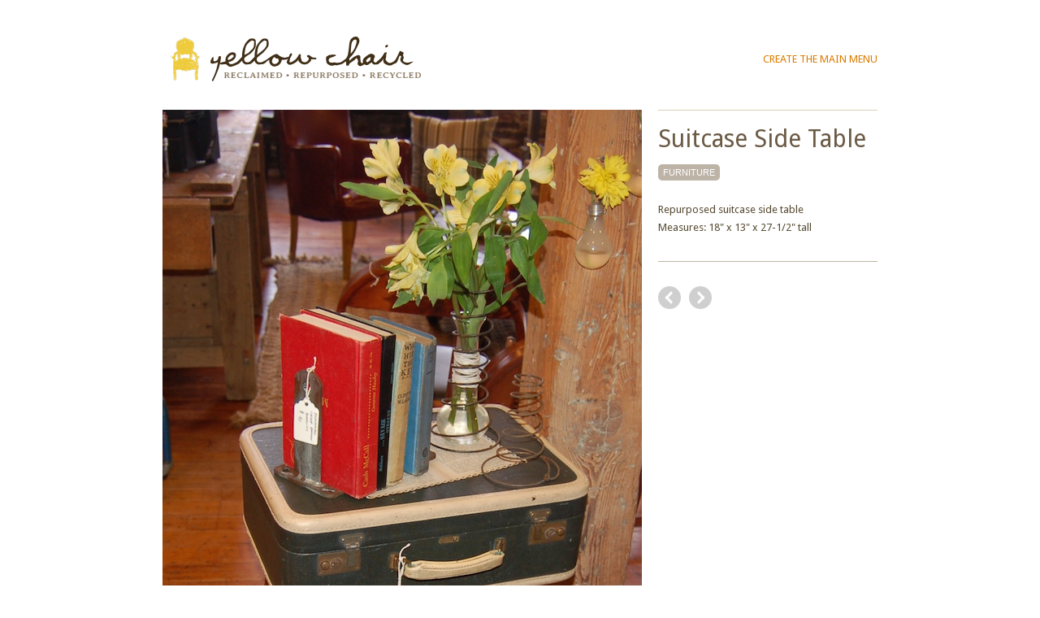

--- FILE ---
content_type: text/html; charset=UTF-8
request_url: https://yellowchairmarket.com/projects/suitcase-side-table-2/
body_size: 6410
content:
<!DOCTYPE html PUBLIC "-//W3C//DTD XHTML 1.0 Transitional//EN" "http://www.w3.org/TR/xhtml1/DTD/xhtml1-transitional.dtd">
<html xmlns="http://www.w3.org/1999/xhtml" dir="ltr" lang="en-US" prefix="og: https://ogp.me/ns#">

<head profile="http://gmpg.org/xfn/11">
	<meta http-equiv="Content-Type" content="text/html; charset=UTF-8" />
	
	<link rel="stylesheet" type="text/css" href="https://fonts.googleapis.com/css?family=Droid+Serif:regular,italic,bold,bolditalic" />
	<link rel="stylesheet" type="text/css" href="https://fonts.googleapis.com/css?family=Droid+Sans:regular,bold" />
	<link rel="stylesheet" href="https://yellowchairmarket.com/wp-content/themes/filtered/style.css" type="text/css" media="screen" />
	<link rel="alternate" type="application/rss+xml" title="Yellow Chair Market RSS Feed" href="https://yellowchairmarket.com/feed/" />
	<link rel="alternate" type="application/atom+xml" title="Yellow Chair Market Atom Feed" href="https://yellowchairmarket.com/feed/atom/" />
	<link rel="pingback" href="https://yellowchairmarket.com/xmlrpc.php" />
	
		
		<style>img:is([sizes="auto" i], [sizes^="auto," i]) { contain-intrinsic-size: 3000px 1500px }</style>
	
		<!-- All in One SEO 4.9.3 - aioseo.com -->
		<title>Suitcase Side Table - Yellow Chair Market</title>
	<meta name="robots" content="max-image-preview:large" />
	<link rel="canonical" href="https://yellowchairmarket.com/projects/suitcase-side-table-2/" />
	<meta name="generator" content="All in One SEO (AIOSEO) 4.9.3" />
		<meta property="og:locale" content="en_US" />
		<meta property="og:site_name" content="Yellow Chair Market - Reclaimed, Repurposed, and Recycled" />
		<meta property="og:type" content="article" />
		<meta property="og:title" content="Suitcase Side Table - Yellow Chair Market" />
		<meta property="og:url" content="https://yellowchairmarket.com/projects/suitcase-side-table-2/" />
		<meta property="article:published_time" content="2015-02-14T22:14:06+00:00" />
		<meta property="article:modified_time" content="2015-05-25T18:09:49+00:00" />
		<meta name="twitter:card" content="summary_large_image" />
		<meta name="twitter:title" content="Suitcase Side Table - Yellow Chair Market" />
		<script type="application/ld+json" class="aioseo-schema">
			{"@context":"https:\/\/schema.org","@graph":[{"@type":"BreadcrumbList","@id":"https:\/\/yellowchairmarket.com\/projects\/suitcase-side-table-2\/#breadcrumblist","itemListElement":[{"@type":"ListItem","@id":"https:\/\/yellowchairmarket.com#listItem","position":1,"name":"Home","item":"https:\/\/yellowchairmarket.com","nextItem":{"@type":"ListItem","@id":"https:\/\/yellowchairmarket.com\/skill\/2furniture\/#listItem","name":"furniture"}},{"@type":"ListItem","@id":"https:\/\/yellowchairmarket.com\/skill\/2furniture\/#listItem","position":2,"name":"furniture","item":"https:\/\/yellowchairmarket.com\/skill\/2furniture\/","nextItem":{"@type":"ListItem","@id":"https:\/\/yellowchairmarket.com\/projects\/suitcase-side-table-2\/#listItem","name":"Suitcase Side Table"},"previousItem":{"@type":"ListItem","@id":"https:\/\/yellowchairmarket.com#listItem","name":"Home"}},{"@type":"ListItem","@id":"https:\/\/yellowchairmarket.com\/projects\/suitcase-side-table-2\/#listItem","position":3,"name":"Suitcase Side Table","previousItem":{"@type":"ListItem","@id":"https:\/\/yellowchairmarket.com\/skill\/2furniture\/#listItem","name":"furniture"}}]},{"@type":"Organization","@id":"https:\/\/yellowchairmarket.com\/#organization","name":"Yellow Chair Market","description":"Reclaimed, Repurposed, and Recycled","url":"https:\/\/yellowchairmarket.com\/"},{"@type":"WebPage","@id":"https:\/\/yellowchairmarket.com\/projects\/suitcase-side-table-2\/#webpage","url":"https:\/\/yellowchairmarket.com\/projects\/suitcase-side-table-2\/","name":"Suitcase Side Table - Yellow Chair Market","inLanguage":"en-US","isPartOf":{"@id":"https:\/\/yellowchairmarket.com\/#website"},"breadcrumb":{"@id":"https:\/\/yellowchairmarket.com\/projects\/suitcase-side-table-2\/#breadcrumblist"},"image":{"@type":"ImageObject","url":"https:\/\/yellowchairmarket.com\/wp-content\/uploads\/2015\/02\/suitcasetblft.jpg","@id":"https:\/\/yellowchairmarket.com\/projects\/suitcase-side-table-2\/#mainImage","width":998,"height":731},"primaryImageOfPage":{"@id":"https:\/\/yellowchairmarket.com\/projects\/suitcase-side-table-2\/#mainImage"},"datePublished":"2015-02-14T22:14:06+00:00","dateModified":"2015-05-25T18:09:49+00:00"},{"@type":"WebSite","@id":"https:\/\/yellowchairmarket.com\/#website","url":"https:\/\/yellowchairmarket.com\/","name":"Yellow Chair Market","description":"Reclaimed, Repurposed, and Recycled","inLanguage":"en-US","publisher":{"@id":"https:\/\/yellowchairmarket.com\/#organization"}}]}
		</script>
		<!-- All in One SEO -->

<script type="text/javascript">
/* <![CDATA[ */
window._wpemojiSettings = {"baseUrl":"https:\/\/s.w.org\/images\/core\/emoji\/16.0.1\/72x72\/","ext":".png","svgUrl":"https:\/\/s.w.org\/images\/core\/emoji\/16.0.1\/svg\/","svgExt":".svg","source":{"concatemoji":"https:\/\/yellowchairmarket.com\/wp-includes\/js\/wp-emoji-release.min.js?ver=6.8.3"}};
/*! This file is auto-generated */
!function(s,n){var o,i,e;function c(e){try{var t={supportTests:e,timestamp:(new Date).valueOf()};sessionStorage.setItem(o,JSON.stringify(t))}catch(e){}}function p(e,t,n){e.clearRect(0,0,e.canvas.width,e.canvas.height),e.fillText(t,0,0);var t=new Uint32Array(e.getImageData(0,0,e.canvas.width,e.canvas.height).data),a=(e.clearRect(0,0,e.canvas.width,e.canvas.height),e.fillText(n,0,0),new Uint32Array(e.getImageData(0,0,e.canvas.width,e.canvas.height).data));return t.every(function(e,t){return e===a[t]})}function u(e,t){e.clearRect(0,0,e.canvas.width,e.canvas.height),e.fillText(t,0,0);for(var n=e.getImageData(16,16,1,1),a=0;a<n.data.length;a++)if(0!==n.data[a])return!1;return!0}function f(e,t,n,a){switch(t){case"flag":return n(e,"\ud83c\udff3\ufe0f\u200d\u26a7\ufe0f","\ud83c\udff3\ufe0f\u200b\u26a7\ufe0f")?!1:!n(e,"\ud83c\udde8\ud83c\uddf6","\ud83c\udde8\u200b\ud83c\uddf6")&&!n(e,"\ud83c\udff4\udb40\udc67\udb40\udc62\udb40\udc65\udb40\udc6e\udb40\udc67\udb40\udc7f","\ud83c\udff4\u200b\udb40\udc67\u200b\udb40\udc62\u200b\udb40\udc65\u200b\udb40\udc6e\u200b\udb40\udc67\u200b\udb40\udc7f");case"emoji":return!a(e,"\ud83e\udedf")}return!1}function g(e,t,n,a){var r="undefined"!=typeof WorkerGlobalScope&&self instanceof WorkerGlobalScope?new OffscreenCanvas(300,150):s.createElement("canvas"),o=r.getContext("2d",{willReadFrequently:!0}),i=(o.textBaseline="top",o.font="600 32px Arial",{});return e.forEach(function(e){i[e]=t(o,e,n,a)}),i}function t(e){var t=s.createElement("script");t.src=e,t.defer=!0,s.head.appendChild(t)}"undefined"!=typeof Promise&&(o="wpEmojiSettingsSupports",i=["flag","emoji"],n.supports={everything:!0,everythingExceptFlag:!0},e=new Promise(function(e){s.addEventListener("DOMContentLoaded",e,{once:!0})}),new Promise(function(t){var n=function(){try{var e=JSON.parse(sessionStorage.getItem(o));if("object"==typeof e&&"number"==typeof e.timestamp&&(new Date).valueOf()<e.timestamp+604800&&"object"==typeof e.supportTests)return e.supportTests}catch(e){}return null}();if(!n){if("undefined"!=typeof Worker&&"undefined"!=typeof OffscreenCanvas&&"undefined"!=typeof URL&&URL.createObjectURL&&"undefined"!=typeof Blob)try{var e="postMessage("+g.toString()+"("+[JSON.stringify(i),f.toString(),p.toString(),u.toString()].join(",")+"));",a=new Blob([e],{type:"text/javascript"}),r=new Worker(URL.createObjectURL(a),{name:"wpTestEmojiSupports"});return void(r.onmessage=function(e){c(n=e.data),r.terminate(),t(n)})}catch(e){}c(n=g(i,f,p,u))}t(n)}).then(function(e){for(var t in e)n.supports[t]=e[t],n.supports.everything=n.supports.everything&&n.supports[t],"flag"!==t&&(n.supports.everythingExceptFlag=n.supports.everythingExceptFlag&&n.supports[t]);n.supports.everythingExceptFlag=n.supports.everythingExceptFlag&&!n.supports.flag,n.DOMReady=!1,n.readyCallback=function(){n.DOMReady=!0}}).then(function(){return e}).then(function(){var e;n.supports.everything||(n.readyCallback(),(e=n.source||{}).concatemoji?t(e.concatemoji):e.wpemoji&&e.twemoji&&(t(e.twemoji),t(e.wpemoji)))}))}((window,document),window._wpemojiSettings);
/* ]]> */
</script>
<style id='wp-emoji-styles-inline-css' type='text/css'>

	img.wp-smiley, img.emoji {
		display: inline !important;
		border: none !important;
		box-shadow: none !important;
		height: 1em !important;
		width: 1em !important;
		margin: 0 0.07em !important;
		vertical-align: -0.1em !important;
		background: none !important;
		padding: 0 !important;
	}
</style>
<link rel='stylesheet' id='wp-block-library-css' href='https://yellowchairmarket.com/wp-includes/css/dist/block-library/style.min.css?ver=6.8.3' type='text/css' media='all' />
<style id='classic-theme-styles-inline-css' type='text/css'>
/*! This file is auto-generated */
.wp-block-button__link{color:#fff;background-color:#32373c;border-radius:9999px;box-shadow:none;text-decoration:none;padding:calc(.667em + 2px) calc(1.333em + 2px);font-size:1.125em}.wp-block-file__button{background:#32373c;color:#fff;text-decoration:none}
</style>
<link rel='stylesheet' id='aioseo/css/src/vue/standalone/blocks/table-of-contents/global.scss-css' href='https://yellowchairmarket.com/wp-content/plugins/all-in-one-seo-pack/dist/Lite/assets/css/table-of-contents/global.e90f6d47.css?ver=4.9.3' type='text/css' media='all' />
<style id='global-styles-inline-css' type='text/css'>
:root{--wp--preset--aspect-ratio--square: 1;--wp--preset--aspect-ratio--4-3: 4/3;--wp--preset--aspect-ratio--3-4: 3/4;--wp--preset--aspect-ratio--3-2: 3/2;--wp--preset--aspect-ratio--2-3: 2/3;--wp--preset--aspect-ratio--16-9: 16/9;--wp--preset--aspect-ratio--9-16: 9/16;--wp--preset--color--black: #000000;--wp--preset--color--cyan-bluish-gray: #abb8c3;--wp--preset--color--white: #ffffff;--wp--preset--color--pale-pink: #f78da7;--wp--preset--color--vivid-red: #cf2e2e;--wp--preset--color--luminous-vivid-orange: #ff6900;--wp--preset--color--luminous-vivid-amber: #fcb900;--wp--preset--color--light-green-cyan: #7bdcb5;--wp--preset--color--vivid-green-cyan: #00d084;--wp--preset--color--pale-cyan-blue: #8ed1fc;--wp--preset--color--vivid-cyan-blue: #0693e3;--wp--preset--color--vivid-purple: #9b51e0;--wp--preset--gradient--vivid-cyan-blue-to-vivid-purple: linear-gradient(135deg,rgba(6,147,227,1) 0%,rgb(155,81,224) 100%);--wp--preset--gradient--light-green-cyan-to-vivid-green-cyan: linear-gradient(135deg,rgb(122,220,180) 0%,rgb(0,208,130) 100%);--wp--preset--gradient--luminous-vivid-amber-to-luminous-vivid-orange: linear-gradient(135deg,rgba(252,185,0,1) 0%,rgba(255,105,0,1) 100%);--wp--preset--gradient--luminous-vivid-orange-to-vivid-red: linear-gradient(135deg,rgba(255,105,0,1) 0%,rgb(207,46,46) 100%);--wp--preset--gradient--very-light-gray-to-cyan-bluish-gray: linear-gradient(135deg,rgb(238,238,238) 0%,rgb(169,184,195) 100%);--wp--preset--gradient--cool-to-warm-spectrum: linear-gradient(135deg,rgb(74,234,220) 0%,rgb(151,120,209) 20%,rgb(207,42,186) 40%,rgb(238,44,130) 60%,rgb(251,105,98) 80%,rgb(254,248,76) 100%);--wp--preset--gradient--blush-light-purple: linear-gradient(135deg,rgb(255,206,236) 0%,rgb(152,150,240) 100%);--wp--preset--gradient--blush-bordeaux: linear-gradient(135deg,rgb(254,205,165) 0%,rgb(254,45,45) 50%,rgb(107,0,62) 100%);--wp--preset--gradient--luminous-dusk: linear-gradient(135deg,rgb(255,203,112) 0%,rgb(199,81,192) 50%,rgb(65,88,208) 100%);--wp--preset--gradient--pale-ocean: linear-gradient(135deg,rgb(255,245,203) 0%,rgb(182,227,212) 50%,rgb(51,167,181) 100%);--wp--preset--gradient--electric-grass: linear-gradient(135deg,rgb(202,248,128) 0%,rgb(113,206,126) 100%);--wp--preset--gradient--midnight: linear-gradient(135deg,rgb(2,3,129) 0%,rgb(40,116,252) 100%);--wp--preset--font-size--small: 13px;--wp--preset--font-size--medium: 20px;--wp--preset--font-size--large: 36px;--wp--preset--font-size--x-large: 42px;--wp--preset--spacing--20: 0.44rem;--wp--preset--spacing--30: 0.67rem;--wp--preset--spacing--40: 1rem;--wp--preset--spacing--50: 1.5rem;--wp--preset--spacing--60: 2.25rem;--wp--preset--spacing--70: 3.38rem;--wp--preset--spacing--80: 5.06rem;--wp--preset--shadow--natural: 6px 6px 9px rgba(0, 0, 0, 0.2);--wp--preset--shadow--deep: 12px 12px 50px rgba(0, 0, 0, 0.4);--wp--preset--shadow--sharp: 6px 6px 0px rgba(0, 0, 0, 0.2);--wp--preset--shadow--outlined: 6px 6px 0px -3px rgba(255, 255, 255, 1), 6px 6px rgba(0, 0, 0, 1);--wp--preset--shadow--crisp: 6px 6px 0px rgba(0, 0, 0, 1);}:where(.is-layout-flex){gap: 0.5em;}:where(.is-layout-grid){gap: 0.5em;}body .is-layout-flex{display: flex;}.is-layout-flex{flex-wrap: wrap;align-items: center;}.is-layout-flex > :is(*, div){margin: 0;}body .is-layout-grid{display: grid;}.is-layout-grid > :is(*, div){margin: 0;}:where(.wp-block-columns.is-layout-flex){gap: 2em;}:where(.wp-block-columns.is-layout-grid){gap: 2em;}:where(.wp-block-post-template.is-layout-flex){gap: 1.25em;}:where(.wp-block-post-template.is-layout-grid){gap: 1.25em;}.has-black-color{color: var(--wp--preset--color--black) !important;}.has-cyan-bluish-gray-color{color: var(--wp--preset--color--cyan-bluish-gray) !important;}.has-white-color{color: var(--wp--preset--color--white) !important;}.has-pale-pink-color{color: var(--wp--preset--color--pale-pink) !important;}.has-vivid-red-color{color: var(--wp--preset--color--vivid-red) !important;}.has-luminous-vivid-orange-color{color: var(--wp--preset--color--luminous-vivid-orange) !important;}.has-luminous-vivid-amber-color{color: var(--wp--preset--color--luminous-vivid-amber) !important;}.has-light-green-cyan-color{color: var(--wp--preset--color--light-green-cyan) !important;}.has-vivid-green-cyan-color{color: var(--wp--preset--color--vivid-green-cyan) !important;}.has-pale-cyan-blue-color{color: var(--wp--preset--color--pale-cyan-blue) !important;}.has-vivid-cyan-blue-color{color: var(--wp--preset--color--vivid-cyan-blue) !important;}.has-vivid-purple-color{color: var(--wp--preset--color--vivid-purple) !important;}.has-black-background-color{background-color: var(--wp--preset--color--black) !important;}.has-cyan-bluish-gray-background-color{background-color: var(--wp--preset--color--cyan-bluish-gray) !important;}.has-white-background-color{background-color: var(--wp--preset--color--white) !important;}.has-pale-pink-background-color{background-color: var(--wp--preset--color--pale-pink) !important;}.has-vivid-red-background-color{background-color: var(--wp--preset--color--vivid-red) !important;}.has-luminous-vivid-orange-background-color{background-color: var(--wp--preset--color--luminous-vivid-orange) !important;}.has-luminous-vivid-amber-background-color{background-color: var(--wp--preset--color--luminous-vivid-amber) !important;}.has-light-green-cyan-background-color{background-color: var(--wp--preset--color--light-green-cyan) !important;}.has-vivid-green-cyan-background-color{background-color: var(--wp--preset--color--vivid-green-cyan) !important;}.has-pale-cyan-blue-background-color{background-color: var(--wp--preset--color--pale-cyan-blue) !important;}.has-vivid-cyan-blue-background-color{background-color: var(--wp--preset--color--vivid-cyan-blue) !important;}.has-vivid-purple-background-color{background-color: var(--wp--preset--color--vivid-purple) !important;}.has-black-border-color{border-color: var(--wp--preset--color--black) !important;}.has-cyan-bluish-gray-border-color{border-color: var(--wp--preset--color--cyan-bluish-gray) !important;}.has-white-border-color{border-color: var(--wp--preset--color--white) !important;}.has-pale-pink-border-color{border-color: var(--wp--preset--color--pale-pink) !important;}.has-vivid-red-border-color{border-color: var(--wp--preset--color--vivid-red) !important;}.has-luminous-vivid-orange-border-color{border-color: var(--wp--preset--color--luminous-vivid-orange) !important;}.has-luminous-vivid-amber-border-color{border-color: var(--wp--preset--color--luminous-vivid-amber) !important;}.has-light-green-cyan-border-color{border-color: var(--wp--preset--color--light-green-cyan) !important;}.has-vivid-green-cyan-border-color{border-color: var(--wp--preset--color--vivid-green-cyan) !important;}.has-pale-cyan-blue-border-color{border-color: var(--wp--preset--color--pale-cyan-blue) !important;}.has-vivid-cyan-blue-border-color{border-color: var(--wp--preset--color--vivid-cyan-blue) !important;}.has-vivid-purple-border-color{border-color: var(--wp--preset--color--vivid-purple) !important;}.has-vivid-cyan-blue-to-vivid-purple-gradient-background{background: var(--wp--preset--gradient--vivid-cyan-blue-to-vivid-purple) !important;}.has-light-green-cyan-to-vivid-green-cyan-gradient-background{background: var(--wp--preset--gradient--light-green-cyan-to-vivid-green-cyan) !important;}.has-luminous-vivid-amber-to-luminous-vivid-orange-gradient-background{background: var(--wp--preset--gradient--luminous-vivid-amber-to-luminous-vivid-orange) !important;}.has-luminous-vivid-orange-to-vivid-red-gradient-background{background: var(--wp--preset--gradient--luminous-vivid-orange-to-vivid-red) !important;}.has-very-light-gray-to-cyan-bluish-gray-gradient-background{background: var(--wp--preset--gradient--very-light-gray-to-cyan-bluish-gray) !important;}.has-cool-to-warm-spectrum-gradient-background{background: var(--wp--preset--gradient--cool-to-warm-spectrum) !important;}.has-blush-light-purple-gradient-background{background: var(--wp--preset--gradient--blush-light-purple) !important;}.has-blush-bordeaux-gradient-background{background: var(--wp--preset--gradient--blush-bordeaux) !important;}.has-luminous-dusk-gradient-background{background: var(--wp--preset--gradient--luminous-dusk) !important;}.has-pale-ocean-gradient-background{background: var(--wp--preset--gradient--pale-ocean) !important;}.has-electric-grass-gradient-background{background: var(--wp--preset--gradient--electric-grass) !important;}.has-midnight-gradient-background{background: var(--wp--preset--gradient--midnight) !important;}.has-small-font-size{font-size: var(--wp--preset--font-size--small) !important;}.has-medium-font-size{font-size: var(--wp--preset--font-size--medium) !important;}.has-large-font-size{font-size: var(--wp--preset--font-size--large) !important;}.has-x-large-font-size{font-size: var(--wp--preset--font-size--x-large) !important;}
:where(.wp-block-post-template.is-layout-flex){gap: 1.25em;}:where(.wp-block-post-template.is-layout-grid){gap: 1.25em;}
:where(.wp-block-columns.is-layout-flex){gap: 2em;}:where(.wp-block-columns.is-layout-grid){gap: 2em;}
:root :where(.wp-block-pullquote){font-size: 1.5em;line-height: 1.6;}
</style>
<link rel='stylesheet' id='superfish-css' href='https://yellowchairmarket.com/wp-content/themes/filtered/scripts/superfish/superfish.css?ver=1.4.8' type='text/css' media='all' />
<link rel='stylesheet' id='fancybox-css' href='https://yellowchairmarket.com/wp-content/themes/filtered/scripts/fancybox/jquery.fancybox-1.3.4.css?ver=1.3.4' type='text/css' media='all' />
<script type="text/javascript" src="https://yellowchairmarket.com/wp-includes/js/jquery/jquery.min.js?ver=3.7.1" id="jquery-core-js"></script>
<script type="text/javascript" src="https://yellowchairmarket.com/wp-includes/js/jquery/jquery-migrate.min.js?ver=3.4.1" id="jquery-migrate-js"></script>
<link rel="https://api.w.org/" href="https://yellowchairmarket.com/wp-json/" /><link rel="EditURI" type="application/rsd+xml" title="RSD" href="https://yellowchairmarket.com/xmlrpc.php?rsd" />
<meta name="generator" content="WordPress 6.8.3" />
<link rel='shortlink' href='https://yellowchairmarket.com/?p=2304' />
<link rel="alternate" title="oEmbed (JSON)" type="application/json+oembed" href="https://yellowchairmarket.com/wp-json/oembed/1.0/embed?url=https%3A%2F%2Fyellowchairmarket.com%2Fprojects%2Fsuitcase-side-table-2%2F" />
<link rel="alternate" title="oEmbed (XML)" type="text/xml+oembed" href="https://yellowchairmarket.com/wp-json/oembed/1.0/embed?url=https%3A%2F%2Fyellowchairmarket.com%2Fprojects%2Fsuitcase-side-table-2%2F&#038;format=xml" />
<meta name="generator" content=" " />

<style type="text/css" media="screen">

#container {
    background: none repeat scroll 0 0 transparent;
    border: 0 solid #302414;
    border-radius: 20px 20px 20px 20px;
    margin: 0 auto;
    width: 960px;
#pageHead {
    border-bottom: 1px solid #DCCEB3;
    border-top: 1px solid #DCCEB3;
    margin: 0 40px 20px;
    padding: 14px 0 10px;
#content #filterNav {
    margin: 0 0 10px !important;
    padding: 0 !important;

</style>

<!--[if IE]>
<link rel="stylesheet" href="https://yellowchairmarket.com/wp-content/themes/filtered/css/ie.css" type="text/css" media="screen" />
<![endif]-->
<!--[if IE 7]>
<link rel="stylesheet" href="https://yellowchairmarket.com/wp-content/themes/filtered/css/ie7.css" type="text/css" media="screen" />
<![endif]-->




	
</head>

<body class="wp-singular projects-template-default single single-projects postid-2304 wp-theme-filtered bkgNone" >

<div id="container" class="clearfix">	
<div id="header">
	<div class="inside clearfix">			
				<div id="mainNav">							
			<ul class="sf-menu clearfix" >					
	<li class="current_page_item"><a href="https://yellowchairmarket.com/wp-admin/nav-menus.php">Create the Main Menu</a></li>
</ul>			
		</div>
		<div id="logo">
						
			<h1 class="logo"><a href="https://yellowchairmarket.com"><img src="https://yellowchairmarket.com/wp-content/uploads/2014/02/YellowChair_LogoWeb1.png" alt="Yellow Chair Market" /></a></h1>
			
		</div>		
		
	</div>		
</div>

	
	<div id="main" class="page clearfix">			 
	<div id="content" class="clearfix">
					    
		<div id="post-2304" class="project post-2304 projects type-projects status-publish has-post-thumbnail hentry skill-2furniture">																				
			<div class="left">
				<p><a href="https://yellowchairmarket.com/wp-content/uploads/2015/02/suitcasetbl.jpg"><img fetchpriority="high" decoding="async" class="alignnone size-full wp-image-2295" src="https://yellowchairmarket.com/wp-content/uploads/2015/02/suitcasetbl.jpg" alt="suitcasetbl" width="590" height="999" srcset="https://yellowchairmarket.com/wp-content/uploads/2015/02/suitcasetbl.jpg 590w, https://yellowchairmarket.com/wp-content/uploads/2015/02/suitcasetbl-177x300.jpg 177w" sizes="(max-width: 590px) 100vw, 590px" /></a></p>
				


			</div>
			<div class="right">
				<div class="inside">
				<h1>Suitcase Side Table</h1>
				<ul class="skillList clearfix">
<li><span>furniture</span></li>
</ul>
 
								
								<p>Repurposed suitcase side table<br />
Measures: 18" x 13" x 27-1/2" tall</p>
				
																				</div>
				
				<div class="projectNav clearfix">
					<div class="next ">						
						<a href="https://yellowchairmarket.com/projects/repurposed-rolling-cart-coffee-table/" rel="next">next</a>				
					</div>
					<div class="previous ">
						<a href="https://yellowchairmarket.com/projects/wood-storage-cubbies/" rel="prev">previous</a>					</div>
				</div> <!-- end navigation -->
				
			</div>																							
		</div>			
							    	
	</div>					
	</div>
	<div id="footer" class="dark">			
		<div class="main clearfix">
				
			<div id="text-2" class="oneThird widget_text footerBox widgetBox">			<div class="textwidget"><p><a href="https://www.facebook.com/YellowChairMarket" target="_blank"><img src="https://yellowchairmarket.com/wp-content/uploads/2014/04/facebook.png" height="30" width="30" align="center" > Join us on Facebook </a></p>

<p><a href="https://twitter.com/yellowchairmkt" target="_blank"><img src="https://yellowchairmarket.com/wp-content/uploads/2014/04/twitter.png" height="30" width="30" > Follow us on Twitter </a></p>

<p><img src="https://yellowchairmarket.com/wp-content/uploads/2013/02/chair_splotchy_footer.png" align="left" ></div>
		</div><div id="nav_menu-3" class="oneThird widget_nav_menu footerBox widgetBox"><h3>Pages</h3><div class="menu-mainnav-container"><ul id="menu-mainnav" class="menu"><li id="menu-item-31" class="menu-item menu-item-type-custom menu-item-object-custom menu-item-home menu-item-31"><a href="https://yellowchairmarket.com">Home</a></li>
<li id="menu-item-23" class="menu-item menu-item-type-post_type menu-item-object-page menu-item-23"><a href="https://yellowchairmarket.com/market/">Marketplace</a></li>
<li id="menu-item-8" class="menu-item menu-item-type-post_type menu-item-object-page menu-item-8"><a href="https://yellowchairmarket.com/about/">About</a></li>
<li id="menu-item-9" class="menu-item menu-item-type-post_type menu-item-object-page menu-item-9"><a href="https://yellowchairmarket.com/contact/">Contact</a></li>
</ul></div></div><div id="search-3" class="oneThird widget_search footerBox widgetBox"><form method="get" id="searchform" action="https://yellowchairmarket.com/">
<div><input type="text" value="" name="s" id="s" />
<input type="submit" id="searchsubmit" value="Search" />
</div>
</form>
</div>	
						
		</div><!-- end footer main -->
		
		<div class="secondary clearfix">
									<div class="left">Reclaimed, Repurposed and Recycled | © Yellow Chair. All Rights Reserved. </p> </div>
			<div class="right">site design by <a href="http://www.wilkinsonbrothers.com" target="_blank" > Wilkinson Bros </a></div>
		</div><!-- end footer secondary-->		
				
	</div><!-- end footer -->	
</div><!-- end container -->
<script type="speculationrules">
{"prefetch":[{"source":"document","where":{"and":[{"href_matches":"\/*"},{"not":{"href_matches":["\/wp-*.php","\/wp-admin\/*","\/wp-content\/uploads\/*","\/wp-content\/*","\/wp-content\/plugins\/*","\/wp-content\/themes\/filtered\/*","\/*\\?(.+)"]}},{"not":{"selector_matches":"a[rel~=\"nofollow\"]"}},{"not":{"selector_matches":".no-prefetch, .no-prefetch a"}}]},"eagerness":"conservative"}]}
</script>

<script type="text/javascript" src="https://yellowchairmarket.com/wp-includes/js/comment-reply.min.js?ver=6.8.3" id="comment-reply-js" async="async" data-wp-strategy="async"></script>
<script type="text/javascript" src="https://yellowchairmarket.com/wp-content/themes/filtered/scripts/superfish/superfish.js?ver=1.4.8" id="superfish-js"></script>
<script type="text/javascript" src="https://yellowchairmarket.com/wp-content/themes/filtered/scripts/superfish/supersubs.js?ver=1.4.8" id="supersubs-js"></script>
<script type="text/javascript" src="https://yellowchairmarket.com/wp-content/themes/filtered/scripts/fancybox/jquery.fancybox-1.3.4.pack.js?ver=1.3.4" id="fancybox-js"></script>
<script type="text/javascript" src="https://yellowchairmarket.com/wp-content/themes/filtered/scripts/quicksand.js?ver=1.2.2" id="quicksand-js"></script>
<script type="text/javascript" src="https://yellowchairmarket.com/wp-content/themes/filtered/scripts/project_filter.js?ver=1.0" id="project_filter-js"></script>
<script type="text/javascript" src="https://yellowchairmarket.com/wp-content/themes/filtered/scripts/theme_trust.js?ver=1.0" id="theme_trust-js"></script>
</body>
</html>

--- FILE ---
content_type: text/css
request_url: https://yellowchairmarket.com/wp-content/themes/filtered/style.css
body_size: 4843
content:
/*  
Theme Name: Filtered
Theme URI: http://themetrust.com/themes/filtered
Description: A Portfolio Theme
Version: 1.1.0
Author: Theme Trust
Author URI: http://themetrust.com
Tags: portfolio, clean, minimal, white, two-columns, fixed-width, custom-background, threaded-comments, translation-ready, custom-menus

TABLE OF CONTENTS

01 - Reset
02 - Global 
03 - General Layout
04 - Header
05 - Content
06 - Slideshow
07 - Buttons
08 - Sidebar
09 - Widgets
10 - Comments
11 - Pagination
12 - Footer
*/

/* ///////////////////////////////////////////////////////////////////// 
//  01 - Reset
/////////////////////////////////////////////////////////////////////*/

html, body, div, span, applet, object, iframe,
h1, h2, h3, h4, h5, h6, p, blockquote, pre,
a, abbr, acronym, address, big, cite, code,
del, dfn, em, font, img, ins, kbd, q, s, samp,
small, strike, strong, sub, sup, tt, var,
b, u, i, center,
dl, dt, dd, ol, ul, li,
fieldset, form, label, legend,
table, caption, tbody, tfoot, thead, tr, th, td {
	margin: 0;
	padding: 0;
	border: 0;
	vertical-align: baseline;
	background: transparent;
}
body {
	line-height: 1;
}
h1, h2, h3, h4, h5, h6 {	
	clear: both;
}
ul {
	list-style: none;
}

blockquote {
	quotes: none;	
}
blockquote:before, blockquote:after {
	content: '';
	content: none;
}
del {
	text-decoration: line-through;
}
table {
	border-collapse: collapse;
	border-spacing: 0;
}
a img { border: none; }

html {height: 101%;}

input[type="submit"]::-moz-focus-inner {border:0;}
input[type="submit"]::-webkit-focus-inner {border:0;}




/* ///////////////////////////////////////////////////////////////////// 
//  02 - Global 
/////////////////////////////////////////////////////////////////////*/

body {
	font-size: 13px;
	font-family: "Droid Sans", "Helvetica Neue", Helvetica, Arial, sans-serif;	
	width:auto; height:auto;	
	padding: 5px 0 30px 0;
	margin: 0;
	color: #564931;		
}

p {
	line-height: 1.7em;
	margin: 0 0 20px 0;	
}

ul {
	list-style: none;
	margin: 0;
	padding: 0;
}

li {
	margin: 0 0 0 0;
	padding: 0;
}

img {
	margin: 0;
}

img.noBorder{
	padding: 0;
	background: none;
	border: none;
}

img.left {
	margin: 0 15px 15px 0;
	float: left;
}

a {
	text-decoration: none;
	outline: none;
}

a{	
	color: #da9753;	
}

a:hover {
	color: #cb8139;	
}

a img {
	border:none;
}

h1, h2, h3, h4, h5, h6{	
	color: #6b5a44;	
	margin: 0 0 15px 0;
	font-weight: normal;
}

blockquote, address {
	margin: 0 0 30px 0;
	padding: 0 30px 0 30px;	
	font-style: italic;
	font-size: 1.2em;
	font-family: "Droid Serif", Georgia, Times, "Times New Roman", serif;	
}

code {
    font-family: "Courier New", Courier, serif;
	overflow: auto;
	padding: 2px;
	background: #fff;
}

pre code {
	background: none;
}

pre {
    margin: 0 0 20px;
	padding: 10px;
	background: #fff;
	overflow: auto;	
	border: 1px solid #e4e4e4;
}

.left {
	float: left;	
}

.right {
	float: right;	
}

.meta {
	color: #b0b0ad;
}

.meta a{
	color: #7d7d7b !important;
}

.meta a:hover{
	color: #b0b0ad !important;
}

input[type="text"], textarea {
	background-color: #ebebeb;
	border: none;
	padding: 10px;
	font-family: "Droid Sans", "Helvetica Neue", Helvetica, Arial, sans-serif;
	-webkit-border-radius: 5px;
	-moz-border-radius: 5px;
	color: #6a6a6a;			
}

input[type="text"]:focus {outline: none; background: #f4f4f4;}
textarea:focus {outline: none; background: #f4f4f4;}

textarea { width: 500px; font-size: 13px;}



/* Clearfix ----------- */

.clearfix:after {
    content: " ";
    display: block;
    clear: both;
    visibility: hidden;
    line-height: 0;
    height: 0;
}

.clearfix {
    display: inline-block;
}

html[xmlns] .clearfix {
    display: block;
}

* html .clearfix {
    height: 1%;
}

a.action {	
	font-style: italic;
	font-family: "Droid Serif", Georgia, Times, "Times New Roman", serif;	
}



/* //////////////////////////////////////////////////////////////////////
//  03 - General Layout 
//////////////////////////////////////////////////////////////////////*/

#container {	
	width: 960px;
	margin: 0 auto;	
	background: #e9e5d9;
	border: 0px solid #302414;
	-webkit-border-radius: 20px;
	-moz-border-radius: 20px;		
}

#header {
	width: 960px;
	margin: 0 auto;	
}

#main {
	width: 960px;
	margin: 0 auto;
	padding: 0 0 0 0;		
}

#main.full {
	background: none;
}

#content {		
	padding: 0 0 0 0;		
	float: left;
	margin: 0 0px 0 0;
	position: relative;	
}

#sidebar {
	width: 280px;
	float: right;
	margin: 0;
	padding: 0;		
}

#footer {
	width: 100%;
}

.oneThird {
	width: 280px;	
}

.twoThird {
	width: 580px;	
}

.full {
	width: 880px
}


/*////////////////////////////////////////////////////////////////////////
//  04 - Header
///////////////////////////////////////////////////////////////////////*/

#header{	
	padding: 30px 0 30px;
	position: relative;
	z-index: 2;	
}

#logo {		
	float: left;	
	margin: 0px 25px 0px 40px;
	font-size: 20px;
	font-weight: bold;
}

#header h1 {
	font-size: 35px;	
	padding: 10px 0 0 0;
	color: #575757;
	font-family: "Droid Serif", Georgia, Times, "Times New Roman", serif;
	line-height: 1px;		
}

#header h1.logo {	
	padding: 0;
	margin: 0;	
}

#header h1 a, #header h1 a:hover{	
	color: #575757!important;	
}

#mainNav{	
	right: 40px;	
	position:absolute; top:50%; height:20px; margin-top:-10px;	
	text-transform: uppercase;	
}

#mainNav li{
	margin: 0 0 0 25px;	
	display: inline-block;
	padding-top: 0;	
}

#mainNav li a{
	line-height: 25px;
}

#mainNav ul ul a{
	line-height: 15px;
}

#mainNav ul ul {
	background: #363636;
	-webkit-border-radius: 5px;
	-moz-border-radius: 5px;	
}

#mainNav li.current a,
#mainNav li.current-cat a,
#mainNav li.current_page_item a,
#mainNav li.current-menu-item a,
#mainNav li.current-post-ancestor a,
#mainNav li.current_page_parent a,
#mainNav li.current-category-parent a
{
	color: #dc7c00;
}

#mainNav li.current:hover a,
#mainNav li.current-cat:hover a,
#mainNav li.current_page_item:hover a,
#mainNav li.current-menu-item:hover a,
#mainNav li.current-post-ancestor:hover a,
#mainNav li.current_page_parent:hover a{
	color: #dc7c00;
}

#mainNav ul li.current:hover ul,
#mainNav ul li.current-cat:hover ul,
#mainNav ul li.current_page_item:hover ul,
#mainNav ul li.current-menu-item:hover ul,
#mainNav ul li.current-post-ancestor:hover ul,
#mainNav ul li.current_page_parent:hover ul {
	color: #fff !important;
}

#mainNav li a:hover{
	color: #9b8e7d;
}

#mainNav li li a:hover {
	color: #9b8e7d !important;
}

#mainNav a {
	color: #6b5a44;	
}


/*//////////////////////////////////////////////////////////////////// 
//  05 - Content
////////////////////////////////////////////////////////////////////*/

#content {
	margin: 0 0 20px 40px;	
}

#content .post {
	margin: 0 10px 40px 0px;
	position: relative;
	border-bottom: 1px solid #d4d4d4;
	padding-bottom: 15px;		
}

.page #content .post {
	margin: 0 20px 0px 0px;
	border: none;
}

#content .post h1{
	font-size: 27px;	
}

.post .meta {
	margin: -5px 0 25px 0;		
	padding: 0 0 0px 0;	
	font-family: "Droid Serif", Georgia, Times, "Times New Roman", serif;
	font-style: italic;			
}

#content .post.withThumb .inside {
	margin-left: 130px;
}

#content .post .inside {
	margin-right: 40px;
}

#content .post.lastPost {
	border-bottom: none;
}

.full p {
	margin-right: 40px;
}

#content h1 a, #content h2 a, #content h3 a, #content h4 a, #content h5 a{	
	color: #6B5A44 ;
}

#content h1 a:hover, #content h2 a:hover, #content h3 a:hover, #content h4 a:hover, #content h5 a:hover{	
	color: #ada293 ;		
}

#content .postThumb{
	position: absolute;
	left: 0 right: 0;
}

.moreLink {
	font-family: "Droid Serif", Georgia, Times, "Times New Roman", serif;
	font-style: italic;	
}

#pageHead {	
	border-bottom: 1px solid #dcceb3;
	padding: 14px 0 10px 0;	
	margin: 0 40px 20px 40px;
	border-top: 1px solid #dcceb3;
}

#pageHead h1 {	
	font-size: 30px;
	line-height: 1.2em;
	margin-bottom: 0;
	font-family: "Droid Serif", Georgia, Times, "Times New Roman", serif;		
}

/*Project Filter Navigation------------------*/

#content #filterNav{
	padding: 0!important;
	margin: 0 0 20px 0!important;	
}

#content #filterNav li{
	padding: 1px 0 0 0;
	background: none;
	margin: 0 5px 5px 0;	
	display: block;
	float: left;
	font-family: "Helvetica Neue", Helvetica, Arial, sans-serif;
}

#filterNav li a{
	font-size: 11px;
	text-transform: uppercase;
	background: #bdb3a7;	
	display: inline-block;	
	color: #fff!important;
	text-decoration: none;
	position: relative;
	cursor: pointer;	
	padding: 0 6px 0 !important;	
	border: none;
	-webkit-border-radius: 5px;
	-moz-border-radius: 5px;
	line-height: 20px;			
}

#filterNav li a:hover {
	background: #85745f;
}

#filterNav li.selected a{
	background: #da9753;
}

/*Projects------------------*/


#projects {	
	list-style: none;
}

#content #projects li{
	padding: 0;
	background: none;		
}

#content .project.small{
	float: left;
	padding: 0;
	display: block;	
}

.project.small h1  {
	font-family: "Droid Sans", "Helvetica Neue", Helvetica, Arial, sans-serif;	
	font-size: 14px;	
	padding-top: 10px;	
	margin: 0 10px 10px 5px;
}

#content .image-grid {  
  width: 920px;
  margin: 0 0 0 -5px;
}

.image-grid:after {
  content: "";
  display: block;
  height: 0;
  overflow: hidden;
  clear: both;
}

#content .image-grid li {
  width: 291px;  
  float: left;
  padding: 0;  
  margin: 0 10px 10px 0;
  overflow: hidden;
}

.image-grid li img,
.image-grid li strong {
  display: block;
}

.image-grid li img {
	border: 5px solid transparent;
}

#content .image-grid li:hover img {
	border: 5px solid #f7f5f1;
}

.project .left {
	float: left;
	width: 580px;	
}

.project .right {
	float: right;
	width: 270px;
	border-top: 1px solid #dcceb3;
	padding: 20px 0 0 0;
}

.project .right .inside {
	margin-bottom: 30px;
}

.project .right h1{
	font-size: 30px;
	margin-bottom: 15px;
}

#content .skillList{
	padding: 0!important;
	margin: 0 0 20px 0 !important;	
}

.skillList li{
	padding: 1px 0 0 0;
	background: none;
	margin: 0 5px 5px 0 !important;	
	display: inline-block;
	font-family: "Helvetica Neue", Helvetica, Arial, sans-serif;
}

.skillList li span{
	font-size: 11px;
	text-transform: uppercase;
	background: #bdb3a7;	
	display: inline-block;	
	color: #fff!important;
	text-decoration: none;
	position: relative;		
	padding: 0 6px 0 !important;	
	border: none;
	-webkit-border-radius: 5px;
	-moz-border-radius: 5px;
	line-height: 20px;			
}

.single-projects #content {
	width: 880px;
}

.projectNav {
	margin: 0 0 30px 0;
	border-top: 1px solid #bdb3a7;
	padding-top: 30px;
}

.projectNav a{
	display: block!important;
	width: 28px;
	height: 28px;
	text-indent: -9999px;	
}

.projectNav div {
	float: left;
	margin-right: 10px;
	width: 28px;
	height: 28px;
}

.projectNav .next a{
	background: transparent url(images/project_nav_arrow_left.png) no-repeat;
	background-position: 0 -28px;
}

.projectNav .next a:hover {	
	background-position: 0 0;
}

.projectNav .next.inactive{
	background: transparent url(images/project_nav_arrow_left.png) no-repeat;
	background-position: 0 -56px;
}

.projectNav .previous a{
	background: transparent url(images/project_nav_arrow_right.png) no-repeat;
	background-position: 0 -28px;
}

.projectNav .previous a:hover {	
	background-position: 0 0;
}

.projectNav .previous.inactive{
	background: transparent url(images/project_nav_arrow_right.png) no-repeat;
	background-position: 0 -56px;
}


/*Images------------------*/

#content .alignleft,
#content img.alignleft {
	display: inline;
	float: left;
	margin-right: 24px;
	margin-top: 4px;
}

#content .alignright,
#content img.alignright {
	display: inline;
	float: right;
	margin-left: 24px;
	margin-top: 4px;
}

#content .aligncenter,
#content img.aligncenter {
	clear: both;
	display: block;
	margin-left: auto;
	margin-right: auto;
}

#content img.alignleft, 
#content img.alignright, 
#content img.aligncenter {
	margin-bottom: 12px;
}

/*Gallery------------------*/

.gallery {
	padding-top: 15px;
	margin-bottom: 25px!important;		
}

.gallery-item {
	margin-top: 0px!important;	
	margin-bottom: 25px!important;	
}

.gallery img {
	border: none!important;
}

/*Lists------------------*/

#content ul{	
	margin:  0 0 25px 20px;
	list-style-type: disc;	
}

#content ul li{	
	margin: 0 0 10px 0;		
	line-height: 1.4em;		
}

#content ol li{	
	margin: 0 0 10px 0;	
	line-height: 1.4em;
}

#content ol{	
	margin: 0 0 20px 20px;	
}

#content ul ul, #content ol ul, #content ul ol, #content ol ol {	
	padding-top: 10px;	
}

/*//////////////////////////////////////////////////////////////////// 
//  06 - Slideshow
////////////////////////////////////////////////////////////////////*/

#homeMessage {
	color: #696969;	
	border-bottom: 1px solid #d4d4d4;
	padding: 0 0 30px 0;
	text-align: center;
	margin: 0 40px 40px 40px;	
	font-family: "Droid Serif", Georgia, Times, "Times New Roman", serif;		
}

#homeMessage.topBorder {	
	border-top: 1px solid #d4d4d4;
	padding: 30px 0 30px 0;	
}

#homeMessage p{	
	font-size: 16px;
	line-height: 1.3em;
	margin-bottom: 0;	
}

#slideshow {	
	background: transparent;	
	position: relative;	
	z-index: 1;	
	margin-bottom: 20px;	
	border-bottom: 5px solid #ededed;
}

#slideshow #slider a{	
	display: block;
}

#slideshow img {
  display: block;
}

#slideshowNav {
	position: absolute;
	bottom: 40px;
	right: 0px;
	z-index: 10;	
}

#slideshowNavPager {
	float: left;	
}

#slideshowNav a {
	width: 10px;
	height: 10px;
	background: transparent url(images/slideshow_nav.png) no-repeat;
	display: block;
	float: left;
	margin: 0 6px 0 0;
	cursor: pointer;
}

#slideshowNav a span {
	display: none;
}

#slideshowNav a.activeSlide {
	background: transparent url(images/slideshow_nav_active.png) no-repeat;
}

#slideshowNav a:focus { outline: none; }

/*//////////////////////////////////////////////////////////////////// 
//  07 - Buttons
////////////////////////////////////////////////////////////////////*/

.button, #searchsubmit, input[type="submit"]  {	
	font-size: 12px;
	background: #da9753 url(images/btn_bkg.png) repeat-x;	
	display: inline-block;	
	color: #fff !important;
	text-decoration: none;
	-moz-box-shadow: 0 1px 3px rgba(0,0,0,0.3);
	-webkit-box-shadow: 0 1px 3px rgba(0,0,0,0.3);
	text-shadow: 0 -1px 1px rgba(0,0,0,0.3);	
	position: relative;
	cursor: pointer;
	font-weight: bold;	
	padding: 5px 15px 6px;
	border: 1px solid rgba(0,0,0,.2);	
	-webkit-border-radius: 3px;
	-moz-border-radius: 3px;
	margin: 0 5px 0 0;	
	line-height: normal !important;
}

.button:hover, #searchsubmit:hover, input[type="submit"]:hover {
	background-color: #e69f58 !important;
}


/*//////////////////////////////////////////////////////////////////// 
//  08 - Sidebar
////////////////////////////////////////////////////////////////////*/

#sidebar {
	margin: 0 40px 0 0;
}

.sidebarBox {	
	position: relative;
	margin: 0 0 40px 0;	
}

#sidebar p {
	line-height: 1.5em;
	margin-bottom: 12px;
}

.avatar {
	float: left;
	margin: 0 20px 20px 0;
	padding-top: 3px;
}

/*///////////////////////////////////////////////////////////////////// 
//  09 - Widgets
////////////////////////////////////////////////////////////////////*/

#sidebar .widgetBox h3,
#footer .widgetBox h3{
	margin-bottom: 20px;
	font-size: 20px;
	line-height: 1.2em;
	font-size: 11px;
	text-transform: uppercase;	
	font-weight: bold;
	letter-spacing: 1px;	
}

#sidebar .widgetBox .meta,
#footer .widgetBox .meta {
	font-family: "Droid Serif", Georgia, Times, "Times New Roman", serif;
	font-style: italic;	
}

#sidebar ul, #footer ul{
	margin: 0 0 0 0;
	padding: 0px 0 0 0;		
	line-height: 1em;
	background: none;
	position: relative;	
}

#sidebar ul li, #footer ul li{
	padding: 0px 0 0px 0;
	margin: 0 0 15px 0;	
	line-height: 1em;
	background: none;
	
}

#sidebar ul li p, #footer ul li p{
	line-height: 1.3em;
	margin: 0;
}

#sidebar ul li h2, #footer ul li h2{
	font-size: 13px;
	margin: 0 0 0px 0 ;	
	padding: 0 !important;	
	line-height: 1em;
	font-weight: normal;	
}

#sidebar .widget_nav_menu ul,
#footer .widget_nav_menu ul,
#sidebar .widget_pages ul,
#footer .widget_pages ul,
#sidebar .widget_categories ul,
#footer .widget_categories ul {
	background: none;
	margin: 0;
	padding: 0;
	border: none;
}

#sidebar .widget_nav_menu li,
#footer .widget_nav_menu li,
#sidebar .widget_pages li,
#footer .widget_pages li,
#sidebar .widget_categories li,
#footer .widget_categories li {
	padding: 0 0 0 0;
	margin: 10px 0 0 0;		
	border: none;	
}

/*Search------------------*/

.widget_search {
	background-color: #ebebeb;
	-webkit-border-radius: 5px;
	-moz-border-radius: 5px;
	display: inline-block;
	padding: 0 !important;	
}

.widget_search:after {
    content: " ";
    display: block;
    clear: both;
    visibility: hidden;
    line-height: 0;
    height: 0;
}

html[xmlns] .widget_search {
    display: block;
}

* html .widget_search {
    height: 1%;
}

#s {
	margin: 0 0px 0 0;
	width: 170px;
	padding: 5px 10px 5px 10px !important;
	line-height: normal!important;	
	background: none;
	border: none;
	height: 20px;
}

#searchsubmit{	
	font-size: 11px !important;
	margin: 0 !important;
	border-left: none;
	-webkit-border-bottom-left-radius: 0px;
	-webkit-border-top-left-radius: 0px;
	-moz-border-radius-bottomleft: 0px;
	-moz-border-radius-topleft: 0px;
	float: right;
	border: none;
	height: 30px;
	-moz-box-shadow: none;
	-webkit-box-shadow: none;
	background-position: 0 -1px;
}


/*Recent Posts Widget------------------*/

#sidebar .ttrust_recent_posts .meta,
#footer .ttrust_recent_posts .meta {
	margin: 0 0 15px 0 !important;
	display: block;
	padding: 0px 0 0 0;	
}

#sidebar .ttrust_recent_posts h2,
#footer .ttrust_recent_posts h2 {	
	font-size: 13px !important;
	margin-bottom: 5px;
}

.ttrust_recent_posts .firstPost p{	
	margin-bottom: 10px;
}

.secondaryPost {	
	padding: 10px 0 0px 0;	
}



/*Calendar Widget--------------------*/
table#wp-calendar {
	width: 280px;
}

table#wp-calendar td, table#wp-calendar th{
	text-align: left;
}

table#wp-calendar td {
	color: #b0b0ad;
	padding-top: 10px;
}

table#wp-calendar td a{
	font-weight: bold;
}

#wp-calendar caption {
	margin-bottom: 10px;
	padding-bottom: 10px;
	border-bottom: 1px solid #dbdad8;
	font-size: 14px;	
	font-weight: bold;	
}

/*Tag Widget--------------------*/

.widget_tag_cloud a{	
	font-size: 11px !important;
	padding: 5px 7px 5px 7px;	
	display: block;
	float: left;
	margin: 0 5px 5px 0;	
}

#footer .widget_tag_cloud a,
#sidebar .widget_tag_cloud a{
	background: #7a7a7a;
	-webkit-border-radius: 5px;
	-moz-border-radius: 5px;	
}

#sidebar .widget_tag_cloud a{
	background: #ebebeb;
}

#footer .widget_tag_cloud a{
	background: #6d6d6d;
}

#footer.light .widget_tag_cloud a{
	background: #e5e5e5;
}

.widget_tag_cloud:after {
    content: " ";
    display: block;
    clear: both;
    visibility: hidden;
    line-height: 0;
    height: 0;
}

.widget_tag_cloud {
    display: inline-block;
}

html[xmlns] .widget_tag_cloud {
    display: block;
}

* html .widget_tag_cloud {
    height: 1%;
}

/*Twitter Widget--------------------*/

#twitterBox{
	margin: 0 0 10px 0;
}

ul#twitter_update_list li{
	line-height: 1.4em !important;	
}

.twitterLink a{		
	font-style: italic;
}

/*Flickr Widget--------------------*/
#flickrBox .flickrImage {
	float: left;
	margin: 0 12px 12px 0;
	padding: 3px;
	background: #686868;
	border: 1px solid #575746;
}

#sidebar #flickrBox .flickrImage {
	float: left;
	margin: 0 12px 12px 0;
	padding: 3px;
	background: #f0f0f0;
	border: 1px solid #e1e1e1;
}

#footer.light #flickrBox .flickrImage {	
	background: #fff;
	border: 1px solid #e1e1e1;
}

#flickrBox .flickrImage img {
	width: 50px;
	height: 50px;
}




/*///////////////////////////////////////////////////////////////////// 
//  10 - Comments
////////////////////////////////////////////////////////////////////*/
	
#comments {
	position: relative;
	margin: 30px 0 30px 0px;
	width: 550px;		
	padding: 30px 0 0 0;
}

#comments ul{
	list-style: none;
	margin: 0 0 30px 0;
}

#trackbacks {
	margin: 30px 0 0 40px;
}

ol#commentslist {
	margin: 0 0 0 0px;
	list-style: none;
	padding: none;	
	padding: 0;
}

#commentslist .children li {
	padding: 15px 0 0 30px;
	background: transparent url(images/comment_marker.gif) no-repeat 0px 40px;
	border-left: 1px solid #cbcbcb;	
}
	
.comment {
	position: relative;
	margin: 0 0 0 0;
	padding: 0 0 20px 0;		
}

.comment .avatar {
	position: absolute;
	left: 0;
	top: 0;	
}

#commentForm h3 {
	font-size: 19px;
}

#commentForm label {
	padding-left: 20px;
}

.comment h5 {
	font-size: 16px;
	margin: 0 0 0 80px;
	padding: 0;	
}

.comment .date {	
	margin: 0 0 10px 80px;	
	display: block;
	color: #a5a5a2;
	font-family: "Droid Serif", Georgia, Times, "Times New Roman", serif;
	font-style: italic;		
}

.comment p {	
	margin: 0 0 10px 80px;
}

.comment-reply-link,
.comment-reply-login {
	margin: 0 0 0 80px;
}

.comment-reply {
	display: inline-block!important;
	padding: 0 0 0 10px;
}

#comment-add {
	position: absolute;
	top: -5px;
	right: 0px;
}

.moderation {
	margin: 0px;
	padding: 0 0 10px 25px;	
}

#comment-navigation {
	position: absolute;
	top: 0px;
	right: 0px;
}

.older-comments,
.newer-comments {
	display: block;
	float: left;
	width: auto;
	height: 24px;
	line-height: 24px;
	margin: 0px;
	padding: 0 8px;	
	border-right: 1px solid #e4e4e4;
	border-left: 1px solid #e4e4e4;
	text-align: center;
	text-decoration: none;
}

a:hover span.newer-comments,
a:hover span.older-comments {
	
}

.newer-comments {
	float: right;
	margin: 0 0 0 10px;
}

#trackbacks ul {
	margin: -5px 0 15px;
}

#trackbacks ul li {
	padding: 5px 0 5px 20px;	
}



/* Comment Form */
	
#commentForm {
	position: relative;
	margin: 30px 0 30px 0px;
}

#comments #respond {
	position: relative;
	padding: 0 0 0;
	margin: 0;
}

#respond .form-allowed-tags {
	display: none;
}


#respond form {
	margin: none;
	padding: none;
	position: relative;
}

.cancel-comment-reply {
	float: right;
	margin: 5px 90px 0 0;
}

#comments textarea {
	width: 90% !important;
}

#comments input[type="text"] {
	width: 50%;
}




/*//////////////////////////////////////////////////////////////////// 
//  11 - Pagination
////////////////////////////////////////////////////////////////////*/
	
.pagination {
	width: 570px;
	padding: 0 0 20px;	
	clear: both;	
	margin: 0 0 15px 0;
	
}

.pagination-prev a,
.pagination-next a,
.wp-pagenavi a,
.wp-pagenavi .current,
.wp-pagenavi .pages,
.older-comments,
.newer-comments {
	display: block;
	float: left;
	width: auto;
	height: 24px;
	line-height: 24px;
	margin: 0 5px 0 0;
	padding: 0 8px;	
	text-align: center;
	text-decoration: none;
}

.pagination-prev a:hover,
.pagination-next a:hover,
.wp-pagenavi a:hover,
.wp-pagenavi .current {
		
}

.pagination-prev a,
.pagination-next a {
	float: none;
	margin: 0px;
}

.pagination-prev,
.pagination-next {
	float: left;
	width: auto;
	margin: 0px;
}

.pagination-prev {
	float: right;
}

.wp-pagenavi .pages {
	float: right;
	margin: 0px;
}


/*//////////////////////////////////////////////////////////////////// 
//  12 - Footer
////////////////////////////////////////////////////////////////////*/

#footer {	
	background: #d4cdb9;
	color: #9c8d7b;	
	border-top: 1px solid #644c3b;
	-webkit-border-bottom-right-radius: 10px;
	-webkit-border-bottom-left-radius: 10px;
	-moz-border-radius-bottomright: 10px;
	-moz-border-radius-bottomleft: 10px;
}

#footer.light {	
	background: #f3f3f3;
	color: #a2a2a2;	
	border-top: 5px solid #eeeeee;	
}

#footer .widgetBox h3{	
	color: #9c8d7b;			
}

#footer.light .widgetBox h3{	
	color: #a2a2a2;		
}

#footer .meta {
	color: #919191;	
}

#footer.light .meta {
	color: #cccccc;	
}

#footer .main{	
	padding: 35px 0 10px 0;	
	width: 960px;
	margin: 0 0 0 20px;	
}

.footerBox{
	margin: 0 0 40px 20px;	
	float: left;
	position: relative;	
}

.footerBox p{			
	padding: 0;	
}

#footer a {
	color: #81735f;	
}

#footer.light a {
	color: #939393;	
}

#footer a:hover {
	color: #fff;	
}

#footer.light a:hover {
	color: #6d6d6d;	
}

#footer .secondary {		
	margin: 0 40px 0;
	padding: 20px 0 40px;
	border-top: 1px solid #9c8d7b;
}

#footer.light .secondary {	
	border-top: 1px solid #dfdfdf;
}


#footer .secondary .left {
	float: left;
}

#footer .secondary .right {
	float: right;
}

/*//////////////////////////////////////////////////////////////////// 
//  13 - Backgrounds
////////////////////////////////////////////////////////////////////*/

body.bkgGrid {
	background: #dadbdb url(images/bkg_grid.jpg);
}

body.bkgScratches {
	background: #dadbdb url(images/bkg_scratches.jpg);
}

body.bkgNoise {
	background: #dadbdb url(images/bkg_noise.jpg);
}

--- FILE ---
content_type: text/javascript
request_url: https://yellowchairmarket.com/wp-content/themes/filtered/scripts/theme_trust.js?ver=1.0
body_size: -461
content:
jQuery.noConflict();
jQuery(document).ready(function(){
	
	jQuery(".gallery a").attr('rel', 'gallery').fancybox({
			'overlayColor'	:	'#000',
			'titleShow'	:	false,
			'titlePosition'	:	'inside'
	});
	
	jQuery("a.lightbox").fancybox({
			'overlayColor'	:	'#000',
			'titleShow'	:	false,
			'titlePosition'	:	'inside'
	});	

});